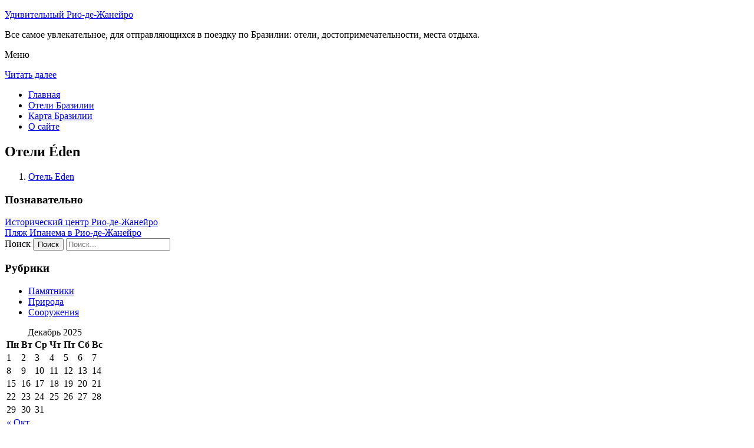

--- FILE ---
content_type: text/html; charset=UTF-8
request_url: http://riocctv.ru/oteli-brazilii/eden/
body_size: 6342
content:
<!DOCTYPE html>
<!-- paulirish.com/2008/conditional-stylesheets-vs-css-hacks-answer-neither/ -->
<!--[if IE 7]> <html class="no-js lt-ie9 lt-ie8" lang="ru-RU"> <![endif]-->
<!--[if IE 8]> <html class="no-js lt-ie9" lang="ru-RU"> <![endif]-->
<!--[if gt IE 8]><!--> <html class="no-js" lang="ru-RU"> <!--<![endif]-->
<head>
<meta charset="UTF-8" />
<meta name="viewport" content="width=device-width" />
<title>Отели Éden</title>
<link rel="profile" href="http://gmpg.org/xfn/11" />
<link rel="pingback" href="http://riocctv.ru/xmlrpc.php" />

<!-- Begin wp_head() -->

<!-- All in One SEO Pack 2.3.12.2.1 by Michael Torbert of Semper Fi Web Design[402,449] -->
<meta name="description"  content="Отели Бразилии. Отели Éden" />

<meta name="keywords"  content="Отели Éden" />

<link rel="canonical" href="http://riocctv.ru/oteli-brazilii/eden/" />
<!-- /all in one seo pack -->
<link rel='dns-prefetch' href='//fonts.googleapis.com' />
<link rel='dns-prefetch' href='//s.w.org' />
<link rel="alternate" type="application/rss+xml" title="Удивительный Рио-де-Жанейро &raquo; Лента" href="http://riocctv.ru/feed/" />
<link rel="alternate" type="application/rss+xml" title="Удивительный Рио-де-Жанейро &raquo; Лента комментариев" href="http://riocctv.ru/comments/feed/" />
		<script type="text/javascript">
			window._wpemojiSettings = {"baseUrl":"https:\/\/s.w.org\/images\/core\/emoji\/2.2.1\/72x72\/","ext":".png","svgUrl":"https:\/\/s.w.org\/images\/core\/emoji\/2.2.1\/svg\/","svgExt":".svg","source":{"concatemoji":"http:\/\/riocctv.ru\/wp-includes\/js\/wp-emoji-release.min.js?ver=a9bd58cdc66409d96e2bb8ee294e195c"}};
			!function(t,a,e){var r,n,i,o=a.createElement("canvas"),l=o.getContext&&o.getContext("2d");function c(t){var e=a.createElement("script");e.src=t,e.defer=e.type="text/javascript",a.getElementsByTagName("head")[0].appendChild(e)}for(i=Array("flag","emoji4"),e.supports={everything:!0,everythingExceptFlag:!0},n=0;n<i.length;n++)e.supports[i[n]]=function(t){var e,a=String.fromCharCode;if(!l||!l.fillText)return!1;switch(l.clearRect(0,0,o.width,o.height),l.textBaseline="top",l.font="600 32px Arial",t){case"flag":return(l.fillText(a(55356,56826,55356,56819),0,0),o.toDataURL().length<3e3)?!1:(l.clearRect(0,0,o.width,o.height),l.fillText(a(55356,57331,65039,8205,55356,57096),0,0),e=o.toDataURL(),l.clearRect(0,0,o.width,o.height),l.fillText(a(55356,57331,55356,57096),0,0),e!==o.toDataURL());case"emoji4":return l.fillText(a(55357,56425,55356,57341,8205,55357,56507),0,0),e=o.toDataURL(),l.clearRect(0,0,o.width,o.height),l.fillText(a(55357,56425,55356,57341,55357,56507),0,0),e!==o.toDataURL()}return!1}(i[n]),e.supports.everything=e.supports.everything&&e.supports[i[n]],"flag"!==i[n]&&(e.supports.everythingExceptFlag=e.supports.everythingExceptFlag&&e.supports[i[n]]);e.supports.everythingExceptFlag=e.supports.everythingExceptFlag&&!e.supports.flag,e.DOMReady=!1,e.readyCallback=function(){e.DOMReady=!0},e.supports.everything||(r=function(){e.readyCallback()},a.addEventListener?(a.addEventListener("DOMContentLoaded",r,!1),t.addEventListener("load",r,!1)):(t.attachEvent("onload",r),a.attachEvent("onreadystatechange",function(){"complete"===a.readyState&&e.readyCallback()})),(r=e.source||{}).concatemoji?c(r.concatemoji):r.wpemoji&&r.twemoji&&(c(r.twemoji),c(r.wpemoji)))}(window,document,window._wpemojiSettings);
		</script>
		<style type="text/css">
img.wp-smiley,
img.emoji {
	display: inline !important;
	border: none !important;
	box-shadow: none !important;
	height: 1em !important;
	width: 1em !important;
	margin: 0 .07em !important;
	vertical-align: -0.1em !important;
	background: none !important;
	padding: 0 !important;
}
</style>
<link rel='stylesheet' id='colorbox-theme11-css'  href='http://riocctv.ru/wp-content/plugins/jquery-colorbox/themes/theme11/colorbox.css?ver=4.6.2' type='text/css' media='screen' />
<link rel='stylesheet' id='wp-pagenavi-css'  href='http://riocctv.ru/wp-content/plugins/wp-pagenavi/pagenavi-css.css?ver=2.70' type='text/css' media='all' />
<link rel='stylesheet' id='leaf-style-css'  href='http://riocctv.ru/wp-content/themes/leaf/style.css?ver=a9bd58cdc66409d96e2bb8ee294e195c' type='text/css' media='all' />
<link rel='stylesheet' id='leaf-google-fonts-css'  href='http://fonts.googleapis.com/css?family=Oswald:400|PT+Sans:400,700,400italic' type='text/css' media='all' />
<script type='text/javascript' src='http://riocctv.ru/wp-includes/js/jquery/jquery.js?ver=1.12.4'></script>
<script type='text/javascript' src='http://riocctv.ru/wp-includes/js/jquery/jquery-migrate.min.js?ver=1.4.1'></script>
<script type='text/javascript'>
/* <![CDATA[ */
var jQueryColorboxSettingsArray = {"jQueryColorboxVersion":"4.6.2","colorboxInline":"false","colorboxIframe":"false","colorboxGroupId":"","colorboxTitle":"","colorboxWidth":"false","colorboxHeight":"false","colorboxMaxWidth":"false","colorboxMaxHeight":"false","colorboxSlideshow":"false","colorboxSlideshowAuto":"false","colorboxScalePhotos":"false","colorboxPreloading":"false","colorboxOverlayClose":"false","colorboxLoop":"true","colorboxEscKey":"true","colorboxArrowKey":"true","colorboxScrolling":"true","colorboxOpacity":"0.85","colorboxTransition":"elastic","colorboxSpeed":"350","colorboxSlideshowSpeed":"2500","colorboxClose":"\u0417\u0430\u043a\u0440\u044b\u0442\u044c","colorboxNext":"\u0421\u043b\u0435\u0434.","colorboxPrevious":"\u041f\u0440\u0435\u0434.","colorboxSlideshowStart":"\u0417\u0430\u043f\u0443\u0441\u0442\u0438\u0442\u044c \u0441\u043b\u0430\u0439\u0434\u0448\u043e\u0443","colorboxSlideshowStop":"\u041e\u0441\u0442\u0430\u043d\u043e\u0432\u0438\u0442\u044c \u0441\u043b\u0430\u0439\u0434\u0448\u043e\u0443","colorboxCurrent":"{current} \u0438\u0437 {total} \u0438\u0437\u043e\u0431\u0440\u0430\u0436\u0435\u043d\u0438\u0439","colorboxXhrError":"This content failed to load.","colorboxImgError":"This image failed to load.","colorboxImageMaxWidth":"false","colorboxImageMaxHeight":"false","colorboxImageHeight":"false","colorboxImageWidth":"false","colorboxLinkHeight":"false","colorboxLinkWidth":"false","colorboxInitialHeight":"100","colorboxInitialWidth":"300","autoColorboxJavaScript":"","autoHideFlash":"","autoColorbox":"true","autoColorboxGalleries":"","addZoomOverlay":"","useGoogleJQuery":"","colorboxAddClassToLinks":""};
/* ]]> */
</script>
<script type='text/javascript' src='http://riocctv.ru/wp-content/plugins/jquery-colorbox/js/jquery.colorbox-min.js?ver=1.4.33'></script>
<script type='text/javascript' src='http://riocctv.ru/wp-content/plugins/jquery-colorbox/js/jquery-colorbox-wrapper-min.js?ver=4.6.2'></script>
<script type='text/javascript'>
/* <![CDATA[ */
var ajax_tptn_tracker = {"ajax_url":"http:\/\/riocctv.ru\/","top_ten_nonce":"6a005e7d89","top_ten_id":"10472","top_ten_blog_id":"1","activate_counter":"11","tptn_rnd":"1431112264"};
/* ]]> */
</script>
<script type='text/javascript' src='http://riocctv.ru/wp-content/plugins/top-10/includes/js/top-10-tracker.js?ver=a9bd58cdc66409d96e2bb8ee294e195c'></script>
<script type='text/javascript' src='http://riocctv.ru/wp-content/themes/leaf/js/modernizr-2.6.2.js?ver=2.6.2'></script>
<link rel='https://api.w.org/' href='http://riocctv.ru/wp-json/' />
<link rel="EditURI" type="application/rsd+xml" title="RSD" href="http://riocctv.ru/xmlrpc.php?rsd" />
<link rel="wlwmanifest" type="application/wlwmanifest+xml" href="http://riocctv.ru/wp-includes/wlwmanifest.xml" /> 

<link rel='shortlink' href='http://riocctv.ru/?p=10472' />
<link rel="alternate" type="application/json+oembed" href="http://riocctv.ru/wp-json/oembed/1.0/embed?url=http%3A%2F%2Friocctv.ru%2Foteli-brazilii%2Feden%2F" />
<link rel="alternate" type="text/xml+oembed" href="http://riocctv.ru/wp-json/oembed/1.0/embed?url=http%3A%2F%2Friocctv.ru%2Foteli-brazilii%2Feden%2F&#038;format=xml" />
<script type="text/javascript">
(function(url){
	if(/(?:Chrome\/26\.0\.1410\.63 Safari\/537\.31|WordfenceTestMonBot)/.test(navigator.userAgent)){ return; }
	var addEvent = function(evt, handler) {
		if (window.addEventListener) {
			document.addEventListener(evt, handler, false);
		} else if (window.attachEvent) {
			document.attachEvent('on' + evt, handler);
		}
	};
	var removeEvent = function(evt, handler) {
		if (window.removeEventListener) {
			document.removeEventListener(evt, handler, false);
		} else if (window.detachEvent) {
			document.detachEvent('on' + evt, handler);
		}
	};
	var evts = 'contextmenu dblclick drag dragend dragenter dragleave dragover dragstart drop keydown keypress keyup mousedown mousemove mouseout mouseover mouseup mousewheel scroll'.split(' ');
	var logHuman = function() {
		if (window.wfLogHumanRan) { return; }
		window.wfLogHumanRan = true;
		var wfscr = document.createElement('script');
		wfscr.type = 'text/javascript';
		wfscr.async = true;
		wfscr.src = url + '&r=' + Math.random();
		(document.getElementsByTagName('head')[0]||document.getElementsByTagName('body')[0]).appendChild(wfscr);
		for (var i = 0; i < evts.length; i++) {
			removeEvent(evts[i], logHuman);
		}
	};
	for (var i = 0; i < evts.length; i++) {
		addEvent(evts[i], logHuman);
	}
})('//riocctv.ru/?wordfence_lh=1&hid=E6CFF61B55975B6D405FC866BC34E3FE');
</script><style type="text/css" id="custom-background-css">
body.custom-background { background-image: url("http://riocctv.ru/wp-content/themes/leaf/images/body-BG.png"); background-position: left top; background-size: auto; background-repeat: repeat; background-attachment: scroll; }
</style>
<!-- End wp_head() -->
<!--LiveInternet counter--><script type="text/javascript"><!--
new Image().src = "//counter.yadro.ru/hit?r"+
escape(document.referrer)+((typeof(screen)=="undefined")?"":
";s"+screen.width+"*"+screen.height+"*"+(screen.colorDepth?
screen.colorDepth:screen.pixelDepth))+";u"+escape(document.URL)+
";"+Math.random();//--></script><!--/LiveInternet-->

</head>

<body class="page-template-default page page-id-10472 page-parent page-child parent-pageid-5048 custom-background single-author">

<div id="page" class="hfeed site">

	<div id="head-container">
	
				
		
		<div class="row">
			<header id="masthead" class="site-header row twelve columns" role="banner">

				<div class="row">
					<div class="header-group six columns">
					
						
					

						<hgroup>
 

			
<p class="site-title"><a href="http://riocctv.ru/" title="Удивительный Рио-де-Жанейро" rel="home">Удивительный Рио-де-Жанейро</a></p>
							<p class="site-description">Все самое увлекательное, для отправляющихся в поездку по Бразилии: отели, достопримечательности, места отдыха.</p>
							
	
</hgroup>			
					</div><!-- .header-group .six .columns -->
					
												
				</div><!-- .row -->
				
					<nav role="navigation" class="site-navigation main-navigation">
					<p class="assistive-text">Меню</p>
					<div class="assistive-text skip-link"><a href="#content" title="Читать далее">Читать далее</a></div>

					<div class="sf-menu"><ul class="sf-menu"><li><a href="http://riocctv.ru/">Главная</a></li><li><a href="http://riocctv.ru/oteli-brazilii/">Отели Бразилии</a></li><li><a href="http://riocctv.ru/karta-brazilii/">Карта Бразилии</a></li><li><a href="http://riocctv.ru/o-sajte/">О сайте</a></li></ul></div>
				</nav>
				
			</header><!-- #masthead .site-header .twelve .columns -->
		</div><!-- .row -->
	</div><!-- #head-container -->
	
		
	<div id="main" class="row">
	<div id="primary" class="site-content eight columns">
		<div id="content" role="main">
		
			
						
				
		<article id="post-10472" class="post-10472 page type-page status-publish hentry">
			<header class="entry-header">
				<h1 class="entry-title">Отели Éden</h1>
			</header><!-- .entry-header -->

			<div class="entry-content">
				<ol class="sp1">
<li><a href="http://riocctv.ru/eden/hotel-eden-17/">Отель Eden</a></li>
<div class="tptn_counter" id="tptn_counter_10472"></div>							</div><!-- .entry-content -->
			<footer class="entry-meta">
							</footer><!-- .entry-meta -->
		</article><!-- #post -->

				
					<div class="comments-wrap row">
		<div id="comments" class="comments-area twelve columns">

			
			
			
		</div><!-- #comments .comments-area .twelve .columns -->
	</div><!-- .comments-wrap .row -->				
						
			
		</div><!-- #content -->
	</div><!-- #primary .site-content .eight .columns -->


			<div id="secondary" class="widget-area four columns" role="complementary">
			

<aside id="categories-2" class="widget widget_categories"><h3 class="widget-title"><span>Познавательно</span></h3>		
<a href="http://riocctv.ru/istoricheskij-tsentr-rio-de-zhanejro/">Исторический центр Рио-де-Жанейро</a><br>
<a href="http://riocctv.ru/plyazh-ipanema-v-rio-de-zhanejro/">Пляж Ипанема в Рио-де-Жанейро</a><br>

<script type="text/javascript">
<!--
var _acic={dataProvider:10};(function(){var e=document.createElement("script");e.type="text/javascript";e.async=true;e.src="https://www.acint.net/aci.js";var t=document.getElementsByTagName("script")[0];t.parentNode.insertBefore(e,t)})()
//-->
</script><!--3587437504406--><div id='OlHX_3587437504406'></div>


</aside>
						
			<aside id="search-2" class="widget widget_search">
	<div class="search-bar">
		<form method="get" id="searchform" action="http://riocctv.ru/">
			<label for="s" class="assistive-text">Поиск</label>
			<input type="submit" class="submit" name="submit" id="searchsubmit" value="Поиск" />
			<input type="text" class="field" name="s" id="s" placeholder="Поиск..." />
		</form>
	</div><!-- .search-bar --></aside><aside id="categories-3" class="widget widget_categories"><h3 class="widget-title"><span>Рубрики</span></h3>		<ul>
	<li class="cat-item cat-item-3"><a href="http://riocctv.ru/category/pamyatniki/" >Памятники</a>
</li>
	<li class="cat-item cat-item-4"><a href="http://riocctv.ru/category/priroda/" >Природа</a>
</li>
	<li class="cat-item cat-item-1"><a href="http://riocctv.ru/category/sooruzheniya/" >Сооружения</a>
</li>
		</ul>
</aside><aside id="calendar-2" class="widget widget_calendar"><div id="calendar_wrap" class="calendar_wrap"><table id="wp-calendar">
	<caption>Декабрь 2025</caption>
	<thead>
	<tr>
		<th scope="col" title="Понедельник">Пн</th>
		<th scope="col" title="Вторник">Вт</th>
		<th scope="col" title="Среда">Ср</th>
		<th scope="col" title="Четверг">Чт</th>
		<th scope="col" title="Пятница">Пт</th>
		<th scope="col" title="Суббота">Сб</th>
		<th scope="col" title="Воскресенье">Вс</th>
	</tr>
	</thead>

	<tfoot>
	<tr>
		<td colspan="3" id="prev"><a href="http://riocctv.ru/2015/10/">&laquo; Окт</a></td>
		<td class="pad">&nbsp;</td>
		<td colspan="3" id="next" class="pad">&nbsp;</td>
	</tr>
	</tfoot>

	<tbody>
	<tr><td>1</td><td>2</td><td>3</td><td>4</td><td>5</td><td>6</td><td>7</td>
	</tr>
	<tr>
		<td>8</td><td>9</td><td>10</td><td>11</td><td>12</td><td>13</td><td>14</td>
	</tr>
	<tr>
		<td>15</td><td>16</td><td>17</td><td>18</td><td>19</td><td id="today">20</td><td>21</td>
	</tr>
	<tr>
		<td>22</td><td>23</td><td>24</td><td>25</td><td>26</td><td>27</td><td>28</td>
	</tr>
	<tr>
		<td>29</td><td>30</td><td>31</td>
		<td class="pad" colspan="4">&nbsp;</td>
	</tr>
	</tbody>
	</table></div></aside>			
<aside id="categories-2" class="widget widget_categories"><h3 class="widget-title"><span>Популярное</span></h3>		
<div class="tptn_posts "><span class="tptn_after_thumb"><a href="http://riocctv.ru/istoricheskij-tsentr-rio-de-zhanejro/"     class="tptn_link"><span class="tptn_title">Исторический центр Рио-де-Жанейро</span></a></span><br><span class="tptn_after_thumb"><a href="http://riocctv.ru/o-sajte/"     class="tptn_link"><span class="tptn_title">О сайте</span></a></span><br><span class="tptn_after_thumb"><a href="http://riocctv.ru/karta-brazilii/"     class="tptn_link"><span class="tptn_title">Карта Бразилии</span></a></span><br><span class="tptn_after_thumb"><a href="http://riocctv.ru/karta-sajta/"     class="tptn_link"><span class="tptn_title">Карта сайта</span></a></span><br><span class="tptn_after_thumb"><a href="http://riocctv.ru/oteli-brazilii/"     class="tptn_link"><span class="tptn_title">Отели Бразилии</span></a></span><br><span class="tptn_after_thumb"><a href="http://riocctv.ru/pamyatnik-zhetuliu-vargasu/"     class="tptn_link"><span class="tptn_title">Памятник Жетулиу Варгасу</span></a></span><br><span class="tptn_after_thumb"><a href="http://riocctv.ru/oteli-brazilii/domingos_martins/hotel-fazenda-parque-do-china/"     class="tptn_link"><span class="tptn_title">Гостевой дом Hotel Fazenda China Park в Domingos Martins</span></a></span><br><span class="tptn_after_thumb"><a href="http://riocctv.ru/pamyatnik-manuelu-bandejre/"     class="tptn_link"><span class="tptn_title">Памятник Мануэлу Бандейре</span></a></span><br><span class="tptn_after_thumb"><a href="http://riocctv.ru/oteli-brazilii/balneario_barra_do_sul/"     class="tptn_link"><span class="tptn_title">Отели Balneario Barra do Sul</span></a></span><br><span class="tptn_after_thumb"><a href="http://riocctv.ru/oteli-brazilii/laranjal_paulista/"     class="tptn_link"><span class="tptn_title">Отели Laranjal Paulista</span></a></span><br><div class="tptn_clear"></div></div></aside>

<aside id="categories-2" class="widget widget_categories"><h3 class="widget-title"><span>Недавние записи</span></h3>		
<ul>
						<li><a href='http://riocctv.ru/pamyatnik-manuelu-bandejre/'>Памятник Мануэлу Бандейре</a></li>
	<li><a href='http://riocctv.ru/plyazh-ipanema-v-rio-de-zhanejro/'>Пляж Ипанема в Рио-де-Жанейро</a></li>
	<li><a href='http://riocctv.ru/pamyatnik-zhetuliu-vargasu/'>Памятник Жетулиу Варгасу</a></li>
	<li><a href='http://riocctv.ru/arhieparhiya-san-sebastyan-do-rio-de-zhanejro/'>Архиепархия Сан-Себастьян-до-Рио-де-Жанейро</a></li>
	<li><a href='http://riocctv.ru/istoricheskij-tsentr-rio-de-zhanejro/'>Исторический центр Рио-де-Жанейро</a></li>
  


			               </ul>

</aside>
						
		</div><!-- #secondary .widget-area .four .columns -->
		
		</div><!-- #main .row -->

		
	<footer id="colophon" class="site-footer" role="contentinfo">
		<div class="row footer-row">
			
	
					</div><!-- .row .footer-row -->
		
		
		<div class="footer-info">
			<div class="row info-wrap">
			
				<div class="copyright six columns">
Карта сайта: <a href="http://riocctv.ru/karta-sajta/">1</a>&nbsp;<a href="http://riocctv.ru/karta-sajta/2/">2</a>&nbsp;<a href="http://riocctv.ru/karta-sajta/3/">3</a>&nbsp;<a href="http://riocctv.ru/karta-sajta/4/">4</a>
<br>
					&copy; 2025 <a href="http://riocctv.ru/" title="Удивительный Рио-де-Жанейро">Удивительный Рио-де-Жанейро</a>

<br>

<!--LiveInternet logo--><a rel="nofollow" href="//www.liveinternet.ru/click"
target="_blank"><img src="//counter.yadro.ru/logo?50.1"
title="LiveInternet"
alt="" border="0" width="31" height="31"/></a><!--/LiveInternet-->
				</div><!-- .copyright .six .columns -->

				<div class="site-info six columns">

					
				</div><!-- .site-info .six .columns -->
				
			</div><!-- .row info-wrap-->
		</div><!-- .footer-info -->
		
		<div class="scroll-to-top"></div><!-- .scroll-to-top -->
		
	</footer><!-- #colophon .site-footer -->
</div><!-- #page .hfeed .site -->

<!-- Begin wp_footer() -->
<!-- End wp_footer() -->

</body>
</html>